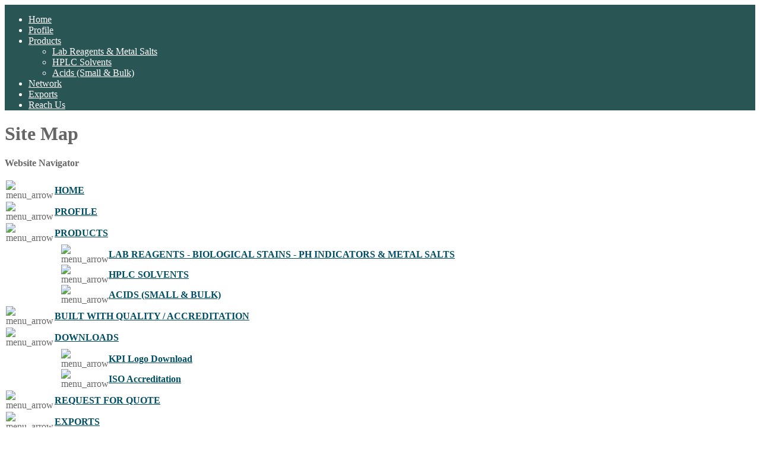

--- FILE ---
content_type: text/html; charset=utf-8
request_url: http://lab-reagents.com/component/content/article/96.html
body_size: 4353
content:
<!DOCTYPE html PUBLIC "-//W3C//DTD XHTML 1.0 Transitional//EN" "http://www.w3.org/TR/xhtml1/DTD/xhtml1-transitional.dtd">
<html xmlns="http://www.w3.org/1999/xhtml" xml:lang="en-gb" lang="en-gb" >
<head>
	  <base href="http://lab-reagents.com/component/content/article/96.html" />
  <meta http-equiv="content-type" content="text/html; charset=utf-8" />
  <meta name="robots" content="index, follow" />
  <meta name="keywords" content="kpatel" />
  <meta name="title" content="Site Map" />
  <meta name="author" content="Administrator" />
  <meta name="description" content="kpatel" />
  <meta name="generator" content="" />
  <title>Site Map</title>
  <link rel="stylesheet" href="http://lab-reagents.com/plugins/content/wd/wd.css" type="text/css" />
  <link rel="stylesheet" href="/plugins/system/rokbox/themes/light/rokbox-style.css" type="text/css" />
  <link rel="stylesheet" href="/components/com_gantry/css/gantry.css" type="text/css" />
  <link rel="stylesheet" href="/components/com_gantry/css/grid-12.css" type="text/css" />
  <link rel="stylesheet" href="/components/com_gantry/css/joomla.css" type="text/css" />
  <link rel="stylesheet" href="/templates/rt_crystalline_j15/css/joomla.css" type="text/css" />
  <link rel="stylesheet" href="/templates/rt_crystalline_j15/css/overlay.css" type="text/css" />
  <link rel="stylesheet" href="/templates/rt_crystalline_j15/css/demo-styles.css" type="text/css" />
  <link rel="stylesheet" href="/templates/rt_crystalline_j15/css/rtl.css" type="text/css" />
  <link rel="stylesheet" href="/templates/rt_crystalline_j15/css/template.css" type="text/css" />
  <link rel="stylesheet" href="/templates/rt_crystalline_j15/css/style.css" type="text/css" />
  <link rel="stylesheet" href="/templates/rt_crystalline_j15/css/typography.css" type="text/css" />
  <link rel="stylesheet" href="/templates/rt_crystalline_j15/css/fusionmenu.css" type="text/css" />
  <style type="text/css">
    <!--
#rt-main-surround, #rt-variation .bg3 .module-content, #rt-variation .title3 .module-title {background:#f1e8d6;}
#rt-variation .bg3, #rt-variation .bg3 .title, #rt-variation .title3 .title, #rt-variation .bg3 ul.menu li > a:hover, #rt-variation .bg3 ul.menu li.active > a {color:#55473e;}
#rt-variation .bg3 a, #rt-variation .bg3 .title span, #rt-variation .bg3 .button, #rt-variation .title3 .title span {color:#000000;}
#rt-main-header, .menutop ul, .menutop .drop-top, #rt-variation .bg1 .module-content, #rt-variation .title1 .module-title {background:#2A5555;}
#rt-main-header, #rt-main-header .title, #rt-header, #rt-main-header .menutop li > .item, .menutop ul li .item, #rt-variation .bg1, #rt-variation .bg1 .title, #rt-variation .title1 .title, #rt-variation .bg1 ul.menu li > a:hover, #rt-variation .bg1 ul.menu li.active > a {color:#ffffff;}
#rt-main-header a, #rt-main-header .title span, #rt-variation .bg1 a, #rt-variation .bg1 .title span, #rt-variation .bg1 .button, #rt-variation .title1 .title span {color:#ebe5c3;}
#rt-feature, #rt-utility, #roksearch_results, #roksearch_results .rokajaxsearch-overlay, #rt-variation .bg2 .module-content, #rt-variation .title2 .module-title {background:#dedede;}
#rt-feature, #rt-feature .title, #rt-utility, #rt-utility .title, #roksearch_results, #roksearch_results span, #rt-variation .bg2, #rt-variation .bg2 .title, #rt-variation .title2 .title, #rt-variation .bg2 ul.menu li > a:hover, #rt-variation .bg2 ul.menu li.active > a {color:#444444;}
#rt-feature a, #rt-utility a, #rt-feature .title span, #rt-utility .title span, #roksearch_results a, #roksearch_results h3, #rt-variation .bg2 a, #rt-variation .bg2 .title span, #rt-variation .bg2 .button, #rt-variation .title2 .title span {color:#004e63;}
#rt-mainbody-bg, #rt-variation .bg4 .module-content, #rt-variation .title4 .module-title {background:#ffffff;}
#rt-mainbody-bg, #rt-mainbody-bg .title, #rt-mainbody-bg .rt-article-title, #rt-mainbody-bg ul.menu li > a:hover, #rt-mainbody-bg ul.menu li.active > a, #rt-variation .bg4, #rt-variation .bg4 .title, #rt-variation .title4 .title, #rt-variation .bg4 ul.menu li > a:hover, #rt-variation .bg4 ul.menu li.active > a {color:#666666;}
#rt-mainbody-bg a, #rt-mainbody-bg .title span, #rt-mainbody-bg .rt-article-title span, #rt-variation .bg4 a, #rt-variation .bg4 .title span, #rt-variation .bg4 .button, #rt-variation .title4 .title span {color:#004e63;}
#rt-bottom, #rt-main-footer, #rt-variation .bg5 .module-content, #rt-variation .title5 .module-title {background:#a61027;}
#rt-bottom, #rt-bottom .title, #rt-footer, #rt-footer .title, #rt-copyright, #rt-copyright .title, #rt-debug, #rt-debug .title, #rt-variation .bg5, #rt-variation .bg5 .title, #rt-variation .title5 .title, #rt-variation .bg5 ul.menu li > a:hover, #rt-variation .bg5 ul.menu li.active > a {color:#ffffff;}
#rt-bottom a, #rt-bottom .title span, #rt-footer a, #rt-footer .title span, #rt-copyright a, #rt-copyright .title span, #rt-debug a, #rt-debug .title span, #rt-variation .bg5 a, #rt-variation .bg5 .title span, #rt-variation .bg5 .button, #rt-variation .title5 .title span {color:#ebe5c3;}
body #rt-logo {width:580px;height:75px;}
    -->
  </style>
  <script type="text/javascript" src="/media/system/js/mootools.js"></script>
  <script type="text/javascript" src="/media/system/js/caption.js"></script>
  <script type="text/javascript" src="/plugins/system/rokbox/rokbox.js"></script>
  <script type="text/javascript" src="/plugins/system/rokbox/themes/light/rokbox-config.js"></script>
  <script type="text/javascript" src="/components/com_gantry/js/gantry-totop.js"></script>
  <script type="text/javascript" src="/components/com_gantry/js/gantry-buildspans.js"></script>
  <script type="text/javascript" src="/components/com_gantry/js/gantry-inputs.js"></script>
  <script type="text/javascript" src="/modules/mod_roknavmenu/themes/fusion/js/fusion.js"></script>
  <script type="text/javascript">
var rokboxPath = '/plugins/system/rokbox/';
			window.addEvent('domready', function() {
				var modules = ['rt-block'];
				var header = ['h3','h2','h1'];
				GantryBuildSpans(modules, header);
			});
		InputsExclusion.push('.content_vote','#rt-popup')
		        window.addEvent('load', function() {
					new Fusion('ul.menutop', {
						pill: 1,
						effect: 'slide and fade',
						opacity: 1,
						hideDelay: 500,
						centered: 0,
						tweakInitial: {'x': 0, 'y': -1},
        				tweakSubsequent: {'x': 1, 'y': -1},
						menuFx: {duration: 200, transition: Fx.Transitions.Sine.easeOut},
						pillFx: {duration: 250, transition: Fx.Transitions.Sine.easeOut}
					});
	            });
  </script>
</head>
	<body id="rt-variation"  class="font-family-helvetica font-size-is-default menu-type-fusionmenu col12 menu-products -coresettings,-presets,-layouts option-com-content view-article">
				<div id="rt-drawer">
			<div class="rt-container">
								<div class="clear"></div>
			</div>
		</div>
				<div id="rt-main-header" class="header-shadows-dark"><div id="rt-header-overlay" class="header-overlay-lines-4"><div id="rt-main-header2"><div id="rt-header-graphic" class="header-graphic-header-1">
									<div id="rt-header">
				<div class="rt-container">
					<div class="shadow-left"><div class="shadow-right"><div class="shadow-bottom">
						<div class="rt-grid-9 rt-alpha">
    			<div class="rt-block">
    	    	<a href="/" id="rt-logo"></a>
    		</div>
	    
</div>
<div class="rt-grid-3 rt-omega">
                        <div class="rt-block">
				<div class="module-content">
					<div class="module-tm"><div class="module-tl"><div class="module-tr"></div></div></div>
					<div class="module-l"><div class="module-r">
	                							<div class="module-inner">
														<div class="module-inner3">
									                		<a target="_blank" href="http://kpatelgroup.com"><img style="display: block; margin-left: auto; margin-right: auto;" src="/images/stories/siteimages/k_patel_logo.png" alt="" /></a>							</div>
						</div>
					</div></div>
					<div class="module-bm"><div class="module-bl"><div class="module-br"></div></div></div>
				</div>
            </div>
        	
</div>
						<div class="clear"></div>
					</div></div></div>
				</div>
			</div>
									<div id="rt-navigation"><div id="rt-navigation2"><div id="rt-navigation3">
				<div class="rt-container">
					<div class="shadow-left"><div class="shadow-right">
						
	<ul class="header-shadows-dark menutop level1 " >
						<li class="item1 root" >
					<a class="orphan item bullet" href="http://lab-reagents.com/"  >
				<span>
			    				Home				   
				</span>
			</a>
			
			
	</li>	
							<li class="item53 root" >
					<a class="orphan item bullet" href="/company-profile.html"  >
				<span>
			    				Profile				   
				</span>
			</a>
			
			
	</li>	
							<li class="item58 parent active root" >
					<a class="daddy item bullet" href="#"  >
				<span>
			    				Products				   
				</span>
			</a>
			
					<div class="fusion-submenu-wrapper level2">
				<div class="drop-top"></div>
				<ul class="level2">
								
							<li class="item153" >
					<a class="orphan item bullet" href="/products/lab-reagents-a-metal-salts.html"  >
				<span>
			    				Lab Reagents &amp; Metal Salts				   
				</span>
			</a>
			
			
	</li>	
									
							<li class="item154" >
					<a class="orphan item bullet" href="/products/hplc-solvents.html"  >
				<span>
			    				HPLC Solvents				   
				</span>
			</a>
			
			
	</li>	
									
							<li class="item155" >
					<a class="orphan item bullet" href="/products/acids-small-a-bulk.html"  >
				<span>
			    				Acids (Small &amp; Bulk)				   
				</span>
			</a>
			
			
	</li>	
										</ul>
			</div>
			
	</li>	
							<li class="item146 root" >
					<a class="orphan item bullet" href="/network.html"  >
				<span>
			    				Network				   
				</span>
			</a>
			
			
	</li>	
							<li class="item149 root" >
					<a class="orphan item bullet" href="/exports.html"  >
				<span>
			    				Exports				   
				</span>
			</a>
			
			
	</li>	
							<li class="item150 root" >
					<a class="orphan item bullet" href="/reach-us.html"  >
				<span>
			    				Reach Us				   
				</span>
			</a>
			
			
	</li>	
				</ul>

					    <div class="clear"></div>
					</div></div>
				</div>
			</div></div></div>
									<div id="rt-showcase"><div id="rt-showcase2">
				<div class="rt-container">
					<div class="shadow-left"><div class="shadow-right"><div class="shadow-bl"><div class="shadow-br">
												<div class="clear"></div>
					</div></div></div></div>
				</div>
			</div></div>
					</div></div></div></div>
		<div id="rt-main-surround"><div id="rt-main-overlay" class="main-overlay-circles"><div id="rt-main-surround2" class="main-shadows-light">
			<div class="rt-container">
				<div class="shadow-left"><div class="shadow-right">
															<div id="rt-mainbody-bg" class="body-shadows-light"><div id="rt-body-overlay" class="body-overlay-none">
						<div id="rt-mainbody-shadow">
							<div id="body-inner-l"><div id="body-inner-r">
																															              <div id="rt-main" class="mb9-sa3">
                <div class="rt-main-inner">
                    <div class="rt-grid-9 ">
                                                <div class="rt-block">
                                                        <div id="rt-mainbody">
                                
<div class="rt-joomla ">
	
	<div class="rt-article">
							<div class="module-content">
					<div class="module-tm"><div class="module-tl"><div class="module-tr"></div></div></div>
					<div class="module-l"><div class="module-r">				
								<div class="rt-headline"><div class="module-title"><div class="module-title2"><h1 class="title">Site Map</h1>				</div></div></div>
				<div class="clear"></div>
								<div class="module-inner"><div class="module-inner2">
						
					
								<div class="rt-articleinfo">
										<div class="rt-article-icons">
												<a href="/component/content/article/96-site-map.pdf" title="PDF" onclick="window.open(this.href,'win2','status=no,toolbar=no,scrollbars=yes,titlebar=no,menubar=no,resizable=yes,width=640,height=480,directories=no,location=no'); return false;" rel="nofollow"><span class="icon pdf"></span></a><a href="/component/content/article/96-site-map.html?tmpl=component&amp;print=1&amp;page=" title="Print" onclick="window.open(this.href,'win2','status=no,toolbar=no,scrollbars=yes,titlebar=no,menubar=no,resizable=yes,width=640,height=480,directories=no,location=no'); return false;" rel="nofollow"><span class="icon print"></span></a><a href="/component/mailto/?tmpl=component&amp;link=aHR0cDovL2xhYi1yZWFnZW50cy5jb20vY29tcG9uZW50L2NvbnRlbnQvYXJ0aWNsZS85Ni1zaXRlLW1hcC5odG1s" title="E-mail" onclick="window.open(this.href,'win2','width=400,height=350,menubar=yes,resizable=yes'); return false;"><span class="icon email"></span></a>																								</div>
							
							
							
								
									</div>
						
						
				<table style="width: 100%;" border="0" cellpadding="0" cellspacing="0">
<tbody>
<tr>
<td valign="top"></td>
</tr>
<tr>
<td valign="top"><!-- MAIN BUTTON LINKS --> <!-- END OF MAIN BUTTON LINKS --></td>
</tr>
<tr>
<td id="dataarea_table" valign="top"><!-- ACTUAL DATA POPULATION TABLE -->
<table style="width: 100%;" border="0" cellpadding="0" cellspacing="0">
<tbody>
<tr>
<td valign="top"><strong>Website Navigator</strong></td>
</tr>
<tr>
<td valign="top">&nbsp;</td>
</tr>
<tr>
<td class="page_text" valign="top">
<table style="width: 90%;" border="0" cellpadding="0" cellspacing="2">
<tbody>
<tr>
<td width="3%"><img alt="menu_arrow" src="/images/stories/demo/frontpage/menu_arrow.png" height="14" width="14" /></td>
<td width="97%"><a href="/home.html"><strong>HOME</strong></a></td>
</tr>
<tr>
<td><img alt="menu_arrow" src="/images/stories/demo/frontpage/menu_arrow.png" height="14" width="14" /></td>
<td><a href="/company-profile.html"><strong>PROFILE</strong></a></td>
</tr>
<tr>
<td><img alt="menu_arrow" src="/images/stories/demo/frontpage/menu_arrow.png" height="14" width="14" /></td>
<td><a href="/products/lab-reagents-a-metal-salts.html"><strong>PRODUCTS</strong></a></td>
</tr>
<tr>
<td>&nbsp;</td>
<td>
<table style="width: 99%;" align="right" border="0" cellpadding="0" cellspacing="0">
<tbody>
<tr>
<td width="4%"><img alt="menu_arrow" src="/images/stories/demo/frontpage/sub_arrow.png" height="14" width="14" /></td>
<td width="96%"><a href="/products/lab-reagents-a-metal-salts.html"><strong>LAB REAGENTS - BIOLOGICAL STAINS - PH INDICATORS &amp; METAL SALTS</strong></a></td>
</tr>
<tr>
<td><img alt="menu_arrow" src="/images/stories/demo/frontpage/sub_arrow.png" height="14" width="14" /></td>
<td><a href="/products/hplc-solvents.html"><strong>HPLC SOLVENTS</strong></a></td>
</tr>
<tr>
<td><img alt="menu_arrow" src="/images/stories/demo/frontpage/sub_arrow.png" height="14" width="14" /></td>
<td><a href="/products/acids-small-a-bulk.html"><strong>ACIDS (SMALL &amp; BULK)</strong></a></td>
</tr>
</tbody>
</table></td>
</tr>
<tr>
<td><img alt="menu_arrow" src="/images/stories/demo/frontpage/menu_arrow.png" height="14" width="14" /></td>
<td><a href="/component/content/article/77.html"><strong>BUILT WITH QUALITY / ACCREDITATION </strong></a></td>
</tr>
<tr>
<td><img alt="menu_arrow" src="/images/stories/demo/frontpage/menu_arrow.png" height="14" width="14" /></td>
<td><a href="/downloads/kpi-logo-download.html"><strong>DOWNLOADS</strong></a></td>
</tr>
<tr>
  <td>&nbsp;</td>
  <td><table style="width: 99%;" align="right" border="0" cellpadding="0" cellspacing="0">
    <tbody>
      <tr>
        <td width="4%"><img alt="menu_arrow" src="/images/stories/demo/frontpage/sub_arrow.png" height="14" width="14" /></td>
        <td width="96%"><a href="/downloads/kpi-logo-download.html"><strong>KPI Logo Download</strong></a></td>
      </tr>
      <tr>
        <td><img alt="menu_arrow" src="/images/stories/demo/frontpage/sub_arrow.png" height="14" width="14" /></td>
        <td><a href="/downloads/iso-accreditation.html"><strong>ISO Accreditation</strong></a></td>
      </tr>
    </tbody>
  </table></td>
</tr>
<tr>
<td><img alt="menu_arrow" src="/images/stories/demo/frontpage/menu_arrow.png" height="14" width="14" /></td>
<td><a href="/component/chronocontact/"><strong>REQUEST FOR QUOTE</strong></a></td>
</tr>
<tr>
<td><img alt="menu_arrow" src="/images/stories/demo/frontpage/menu_arrow.png" height="14" width="14" /></td>
<td><a href="/exports.html"><strong>EXPORTS</strong></a></td>
</tr>
<tr>
<td><img alt="menu_arrow" src="/images/stories/demo/frontpage/menu_arrow.png" height="14" width="14" /></td>
<td><a href="/reach-us.html"><strong>REACH US </strong></a></td>
</tr>
<tr>
<td><img alt="menu_arrow" src="/images/stories/demo/frontpage/menu_arrow.png" height="14" width="14" /></td>
<td><a href="/component/content/article/91.html"><strong>PACKAGING</strong></a></td>
</tr>
<tr>
<td><img alt="menu_arrow" src="/images/stories/demo/frontpage/menu_arrow.png" height="14" width="14" /></td>
<td><a href="/event-details.html"><strong>EVENTS</strong></a></td>
</tr>
<tr>
<td><img alt="menu_arrow" src="/images/stories/demo/frontpage/menu_arrow.png" height="14" width="14" /></td>
<td><a href="/component/content/article/89.html"><strong>PRECAUTIONS &amp; FIRST AID</strong></a></td>
</tr>
<tr>
<td><img alt="menu_arrow" src="/images/stories/demo/frontpage/menu_arrow.png" height="14" width="14" /></td>
<td><a href="/component/content/article/88.html"><strong>HAZARD SYMBOL</strong></a></td>
</tr>
<tr>
<td><img alt="menu_arrow" src="/images/stories/demo/frontpage/menu_arrow.png" height="14" width="14" /></td>
<td><a href="/component/content/article/90.html"><strong>PERIODIC TABLE</strong></a></td>
</tr>
<tr>
<td><img alt="menu_arrow" src="/images/stories/demo/frontpage/menu_arrow.png" height="14" width="14" /></td>
<td><a href="/component/content/article/95.html"><strong>POLICY</strong></a></td>
</tr>
<tr>
<td><img alt="menu_arrow" src="/images/stories/demo/frontpage/menu_arrow.png" height="14" width="14" /></td>
<td><a href="/component/content/article/96.html"><strong>Sitemap</strong></a><span style="color: #000000;" class="bottom_copytext"> (we are here)</span></td>
</tr>
</tbody>
</table>
</td>
</tr>
<tr>
<td valign="top">&nbsp;</td>
</tr>
<tr>
<td id="bottom_table" valign="top"><!-- BOTTOM TABLE --> <!-- END OF BOTTOM TABLE --></td>
</tr>
</tbody>
</table>
<!-- END OF ACTUAL DATA POPULATION TABLE --></td>
</tr>
</tbody>
</table>		
												</div></div>
			</div></div>
			<div class="module-bm"><div class="module-bl"><div class="module-br"></div></div></div>
		</div>
	</div>
</div>
                            </div>
                                                    </div>
                                            </div>
                                <div class="rt-grid-3">
                <div id="rt-sidebar-a">
                                        <div class="rt-block">
				<div class="module-content">
					<div class="module-tm"><div class="module-tl"><div class="module-tr"></div></div></div>
					<div class="module-l"><div class="module-r">
	                							<div class="module-title"><div class="module-title2"><h2 class="title">Events</h2></div></div>
		                						<div class="module-inner">
														<div class="module-inner2">
									                		<a href="/event-details.html"><img style="display: block; margin-left: auto; margin-right: auto;" src="/images/stories/demo/frontpage/upcoming_events.gif" alt="upcoming_events" height="140" width="176" /></a>							</div>
						</div>
					</div></div>
					<div class="module-bm"><div class="module-bl"><div class="module-br"></div></div></div>
				</div>
            </div>
        	
                </div>
            </div>

                    <div class="clear"></div>
                </div>
            </div>
																							</div></div>
						</div>
					</div></div>
				</div></div>
			</div>
		</div></div></div>
					<!--Designed by Tushar Raut http://tusharraut.com-->
				<div id="rt-main-footer" class="bottom-shadows-dark"><div id="rt-footer-overlay" class="bottom-overlay-lines-4"><div id="rt-main-footer2">
									<div id="rt-copyright">
				<div class="rt-container">
					<div class="rt-grid-12 rt-alpha rt-omega">
                        <div class="rt-block">
				<div class="module-content">
					<div class="module-tm"><div class="module-tl"><div class="module-tr"></div></div></div>
					<div class="module-l"><div class="module-r">
	                							<div class="module-inner">
														<div class="module-inner3">
									                		<table style="width: 100%;" border="0" cellpadding="0" cellspacing="0">
<tbody>
<tr>
<td align="left">© Copyrights Reserved 2013</td>
<td align="center"><a href="/component/content/article/95.html">PRIVACY POLICY</a>&nbsp; | &nbsp; <a href="/component/content/article/96.html">SITEMAP</a></td>
<td align="right">Powered By &nbsp; <a target="_blank" href="http://www.fourthdimension.co.in"><img src="http://www.fourthdimension.co.in/wp-content/uploads/2014/08/small_logo.png" alt="" height="19" /></a> &nbsp;&nbsp;</td>
</tr>
</tbody>
</table>							</div>
						</div>
					</div></div>
					<div class="module-bm"><div class="module-bl"><div class="module-br"></div></div></div>
				</div>
            </div>
        	
</div>
					<div class="clear"></div>
				</div>
			</div>
									<div id="rt-debug">
				<div class="rt-container">
					<div class="rt-grid-12 rt-alpha rt-omega">
    		<a href="#" id="gantry-totop"><span>Scroll To Top</span></a>
		
</div>
					<div class="clear"></div>
				</div>
			</div>
					</div></div></div>
							</body>
</html>
